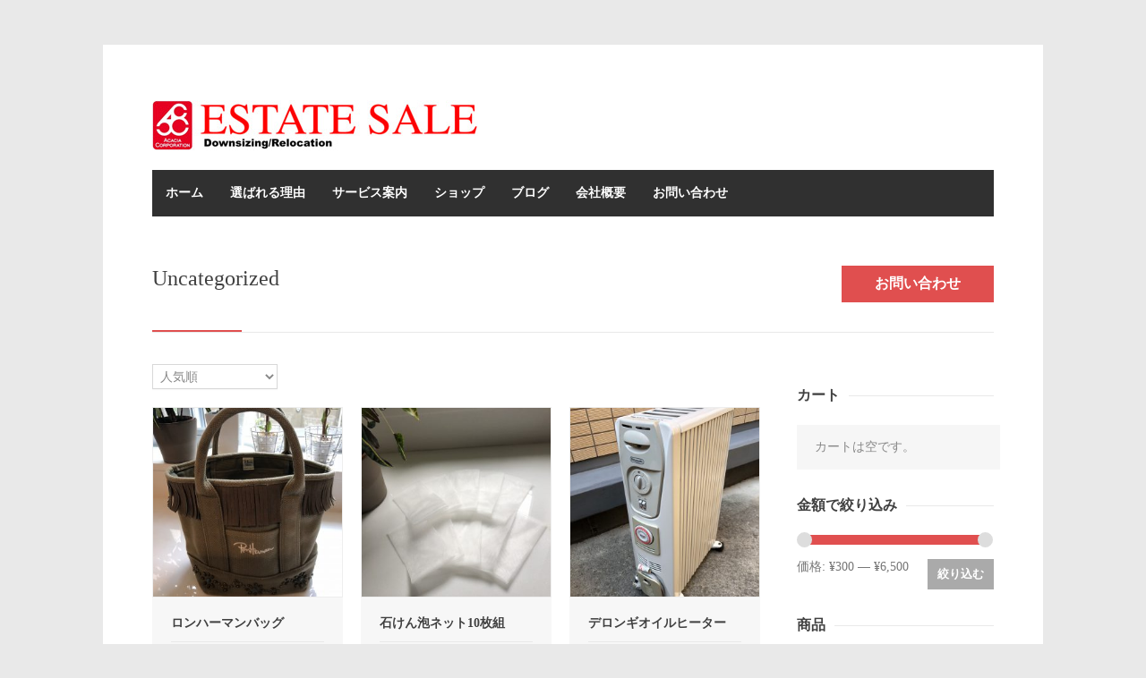

--- FILE ---
content_type: text/html; charset=UTF-8
request_url: http://estatesale.jp/product-category/uncategorized/
body_size: 47825
content:
<!DOCTYPE html>
<html lang="ja" prefix="og: http://ogp.me/ns#">
<head>
<meta charset="UTF-8">
<meta name="viewport" content="width=device-width, initial-scale=1">
<link rel="profile" href="http://gmpg.org/xfn/11">
<link rel="pingback" href="http://estatesale.jp/wordpress/xmlrpc.php">
<link rel="shortcut icon" href="http://estatesale.jp/wordpress/wp-content/themes/Centum/images/favicon.ico" type="image/x-icon" />
<title>Uncategorized アーカイブ | ESTATE SALE</title>

<!-- This site is optimized with the Yoast SEO plugin v8.0 - https://yoast.com/wordpress/plugins/seo/ -->
<link rel="canonical" href="http://estatesale.jp/product-category/uncategorized/" />
<meta property="og:locale" content="ja_JP" />
<meta property="og:type" content="object" />
<meta property="og:title" content="Uncategorized アーカイブ | ESTATE SALE" />
<meta property="og:url" content="http://estatesale.jp/product-category/uncategorized/" />
<meta property="og:site_name" content="ESTATE SALE" />
<meta name="twitter:card" content="summary_large_image" />
<meta name="twitter:title" content="Uncategorized アーカイブ | ESTATE SALE" />
<!-- / Yoast SEO plugin. -->

<link rel='dns-prefetch' href='//s.w.org' />
<link rel="alternate" type="application/rss+xml" title="ESTATE SALE &raquo; フィード" href="http://estatesale.jp/feed/" />
<link rel="alternate" type="application/rss+xml" title="ESTATE SALE &raquo; コメントフィード" href="http://estatesale.jp/comments/feed/" />
<link rel="alternate" type="application/rss+xml" title="ESTATE SALE &raquo; Uncategorized カテゴリー のフィード" href="http://estatesale.jp/product-category/uncategorized/feed/" />
		<script type="text/javascript">
			window._wpemojiSettings = {"baseUrl":"https:\/\/s.w.org\/images\/core\/emoji\/12.0.0-1\/72x72\/","ext":".png","svgUrl":"https:\/\/s.w.org\/images\/core\/emoji\/12.0.0-1\/svg\/","svgExt":".svg","source":{"concatemoji":"http:\/\/estatesale.jp\/wordpress\/wp-includes\/js\/wp-emoji-release.min.js?ver=5.3.20"}};
			!function(e,a,t){var n,r,o,i=a.createElement("canvas"),p=i.getContext&&i.getContext("2d");function s(e,t){var a=String.fromCharCode;p.clearRect(0,0,i.width,i.height),p.fillText(a.apply(this,e),0,0);e=i.toDataURL();return p.clearRect(0,0,i.width,i.height),p.fillText(a.apply(this,t),0,0),e===i.toDataURL()}function c(e){var t=a.createElement("script");t.src=e,t.defer=t.type="text/javascript",a.getElementsByTagName("head")[0].appendChild(t)}for(o=Array("flag","emoji"),t.supports={everything:!0,everythingExceptFlag:!0},r=0;r<o.length;r++)t.supports[o[r]]=function(e){if(!p||!p.fillText)return!1;switch(p.textBaseline="top",p.font="600 32px Arial",e){case"flag":return s([127987,65039,8205,9895,65039],[127987,65039,8203,9895,65039])?!1:!s([55356,56826,55356,56819],[55356,56826,8203,55356,56819])&&!s([55356,57332,56128,56423,56128,56418,56128,56421,56128,56430,56128,56423,56128,56447],[55356,57332,8203,56128,56423,8203,56128,56418,8203,56128,56421,8203,56128,56430,8203,56128,56423,8203,56128,56447]);case"emoji":return!s([55357,56424,55356,57342,8205,55358,56605,8205,55357,56424,55356,57340],[55357,56424,55356,57342,8203,55358,56605,8203,55357,56424,55356,57340])}return!1}(o[r]),t.supports.everything=t.supports.everything&&t.supports[o[r]],"flag"!==o[r]&&(t.supports.everythingExceptFlag=t.supports.everythingExceptFlag&&t.supports[o[r]]);t.supports.everythingExceptFlag=t.supports.everythingExceptFlag&&!t.supports.flag,t.DOMReady=!1,t.readyCallback=function(){t.DOMReady=!0},t.supports.everything||(n=function(){t.readyCallback()},a.addEventListener?(a.addEventListener("DOMContentLoaded",n,!1),e.addEventListener("load",n,!1)):(e.attachEvent("onload",n),a.attachEvent("onreadystatechange",function(){"complete"===a.readyState&&t.readyCallback()})),(n=t.source||{}).concatemoji?c(n.concatemoji):n.wpemoji&&n.twemoji&&(c(n.twemoji),c(n.wpemoji)))}(window,document,window._wpemojiSettings);
		</script>
		<style type="text/css">
img.wp-smiley,
img.emoji {
	display: inline !important;
	border: none !important;
	box-shadow: none !important;
	height: 1em !important;
	width: 1em !important;
	margin: 0 .07em !important;
	vertical-align: -0.1em !important;
	background: none !important;
	padding: 0 !important;
}
</style>
	<link rel='stylesheet' id='wfsi-socialicons-css'  href='http://estatesale.jp/wordpress/wp-content/plugins/web-font-social-icons/css/icons.css?ver=5.3.20' type='text/css' media='all' />
<style id='wfsi-socialicons-inline-css' type='text/css'>

                    a.ptwsi-social-icon,
                    a.ptwsi-social-icon:visited,
                    .ptwsi_social-icons li a:visited,
                    .ptwsi_social-icons li a {
                            color: #A0A0A0;
                            background:  #F2F2F2;
                    }
</style>
<link rel='stylesheet' id='wp-block-library-css'  href='http://estatesale.jp/wordpress/wp-includes/css/dist/block-library/style.min.css?ver=5.3.20' type='text/css' media='all' />
<link rel='stylesheet' id='contact-form-7-css'  href='http://estatesale.jp/wordpress/wp-content/plugins/contact-form-7/includes/css/styles.css?ver=5.0.4' type='text/css' media='all' />
<link rel='stylesheet' id='rs-plugin-settings-css'  href='http://estatesale.jp/wordpress/wp-content/plugins/revslider/public/assets/css/settings.css?ver=5.4.8' type='text/css' media='all' />
<style id='rs-plugin-settings-inline-css' type='text/css'>
#rs-demo-id {}
</style>
<style id='woocommerce-inline-inline-css' type='text/css'>
.woocommerce form .form-row .required { visibility: visible; }
</style>
<link rel='stylesheet' id='wp-pagenavi-css'  href='http://estatesale.jp/wordpress/wp-content/plugins/wp-pagenavi/pagenavi-css.css?ver=2.70' type='text/css' media='all' />
<link rel='stylesheet' id='centum-base-css'  href='http://estatesale.jp/wordpress/wp-content/themes/Centum/css/base.css?ver=5.3.20' type='text/css' media='all' />
<link rel='stylesheet' id='centum-skeleton-css'  href='http://estatesale.jp/wordpress/wp-content/themes/Centum/css/skeleton.css?ver=5.3.20' type='text/css' media='all' />
<link rel='stylesheet' id='centum-style-css'  href='http://estatesale.jp/wordpress/wp-content/themes/Centum/style.css?ver=5.3.20' type='text/css' media='all' />
<link rel='stylesheet' id='centum-boxed-css'  href='http://estatesale.jp/wordpress/wp-content/themes/Centum/css/boxed.css?ver=5.3.20' type='text/css' media='all' />
<link rel='stylesheet' id='centum-scheme-css'  href='http://estatesale.jp/wordpress/wp-content/themes/Centum/css/light.css?ver=5.3.20' type='text/css' media='all' />
<link rel='stylesheet' id='sccss_style-css'  href='http://estatesale.jp?sccss=1&#038;ver=5.3.20' type='text/css' media='all' />
<script type='text/javascript' src='http://estatesale.jp/wordpress/wp-includes/js/jquery/jquery.js?ver=1.12.4-wp'></script>
<script type='text/javascript' src='http://estatesale.jp/wordpress/wp-includes/js/jquery/jquery-migrate.min.js?ver=1.4.1'></script>
<script type='text/javascript' src='http://estatesale.jp/wordpress/wp-content/plugins/revslider/public/assets/js/jquery.themepunch.tools.min.js?ver=5.4.8'></script>
<script type='text/javascript' src='http://estatesale.jp/wordpress/wp-content/plugins/revslider/public/assets/js/jquery.themepunch.revolution.min.js?ver=5.4.8'></script>
<script type='text/javascript'>
/* <![CDATA[ */
var wc_add_to_cart_params = {"ajax_url":"\/wordpress\/wp-admin\/admin-ajax.php","wc_ajax_url":"\/?wc-ajax=%%endpoint%%","i18n_view_cart":"\u30ab\u30fc\u30c8\u3092\u8868\u793a","cart_url":"http:\/\/estatesale.jp\/cart\/","is_cart":"","cart_redirect_after_add":"yes"};
/* ]]> */
</script>
<script type='text/javascript' src='http://estatesale.jp/wordpress/wp-content/plugins/woocommerce/assets/js/frontend/add-to-cart.min.js?ver=3.4.8'></script>
<script type='text/javascript' src='http://estatesale.jp/wordpress/wp-content/plugins/js_composer/assets/js/vendors/woocommerce-add-to-cart.js?ver=5.5.2'></script>
<link rel='https://api.w.org/' href='http://estatesale.jp/wp-json/' />
<link rel="EditURI" type="application/rsd+xml" title="RSD" href="http://estatesale.jp/wordpress/xmlrpc.php?rsd" />
<link rel="wlwmanifest" type="application/wlwmanifest+xml" href="http://estatesale.jp/wordpress/wp-includes/wlwmanifest.xml" /> 
<meta name="generator" content="WordPress 5.3.20" />
<meta name="generator" content="WooCommerce 3.4.8" />
 <style type="text/css">

  body {  }
  h1{  }
  h2{  }
  h3{  }
  h4{  }
  h5{  }
  h6{  }
  h2.logo a,
  h1.logo a {  }
  #navigation ul li a {    }
  h1.logo a,

  #logo {
          }

  #tagline {
      }
  @media only screen and (max-width: 767px) {
    #tagline { margin-top: 5px;}
  }
  #header {
    min-height: 100px;
  }

  @media only screen and (max-width: 767px) {
        #navigation {
          float: none;
        }
        
        .js .selectnav {
          display: block;
        }
        .js #nav,
        #navigation .dropmenu > li#search-in-menu,
        #navigation ul li a {
          display: none;
        }
    }

       #backtotop a:hover,.feature-circle.blue,.prev:hover, .next:hover,.mr-rotato-prev:hover, .mr-rotato-next:hover { background-color: ; }

          h1, h2, h3, h4, h5, h6 {
        color:        }
         a:hover, a:focus { color: ; }

          a, a:visited { color:  ; }

          #navigation ul li a:hover,
      #navigation ul li:hover > a,

      #bolded-line,

      .button.gray:hover,
      .button.light:hover,
      .shipping-calculator-form button.button:hover,
      table.cart-table .cart-btns input:hover,
      table.cart-table .cart-btns a,
      .stacktable.small-only .cart-btns a,
      .price_slider_wrapper .ui-slider-horizontal .ui-slider-range,
      .button.color,
      .checkout-button,
      .wc-proceed-to-checkout a.button.wc-forward,
      .button.checkout.wc-forward,
      .onsale,
      #place_order,
      input[type="submit"] {
        background: #e04f4f;
      }
      .blog-sidebar .widget #twitter-blog li a,
      a, a:hover,
      .testimonials-author,
      .shop-item span.price,
      .list-1 li:before, .list-2 li:before, .list-3 li:before, .list-4 li:before,
      a.post-entry {
        color: #e04f4f      }

      #navigation > div > ul > li.current-menu-item > a,
      #navigation > div > ul > li.current_page_parent > a,
      .pricing-table .color-3 h3, .color-3 .sign-up,
      #home-slider.rsDefault .rsArrowIcn:hover,
      .linking button.button,
      .slider .tp-leftarrow:hover,
      .slider .tp-rightarrow:hover,
      a.button.checkout.wc-forward:hover, 
      a.button.wc-forward:hover, 
      body .widget_price_filter .price_slider_amount button.button:hover, 
      .cart-btn .button.hovered, 
      .button.wc-backward:hover, 
      .magazine-lead figcaption:hover .button, 
      .wishlist_table .add_to_cart.button:hover, 
      .cart-btn .button:hover,
      .featured-box:hover > .circle,
      .featured-box:hover > .circle span,
      #home-slider.rsDefault .rsArrowIcn:hover, #portfolio-slider.rsDefault .rsArrowIcn:hover,
      #scroll-top-top a,
      .quantity .plus:hover,#content .quantity .plus:hover,.quantity .minus:hover,#content .quantity .minus:hover,
      .infobox,
      .post-icon {
        background-color:#e04f4f;
      }

      .mr-rotato-prev:hover,
      .mr-rotato-next:hover,
      .pagination .current:hover,
      .pagination a:hover, 
      .woocommerce-pagination a:hover,
      .widget_price_filter .button:hover, 
      span.page-numbers.current,
      li.current,
      .tagcloud a:hover {
        background-color: #e04f4f;
        border-color: #e04f4f;
      }

      #filters a:hover,
      .option-set .selected,
      .wp-pagenavi .current,
      .pagination .current,
      #portfolio-navi a:hover {
        background-color: #e04f4f !important;
        border: 1px solid #e04f4f !important;
      }
      .pricing-table .color-3 h4 {
        background-color:#e04f4f;
        opacity:0.8
      }

              .image-overlay-link, .image-overlay-zoom {
        background-color: rgba(0,0,0,0.7);
       }

 


 
  
            </style>
      	<noscript><style>.woocommerce-product-gallery{ opacity: 1 !important; }</style></noscript>
	<meta name="generator" content="Powered by WPBakery Page Builder - drag and drop page builder for WordPress."/>
<!--[if lte IE 9]><link rel="stylesheet" type="text/css" href="http://estatesale.jp/wordpress/wp-content/plugins/js_composer/assets/css/vc_lte_ie9.min.css" media="screen"><![endif]--><meta name="generator" content="Powered by Slider Revolution 5.4.8 - responsive, Mobile-Friendly Slider Plugin for WordPress with comfortable drag and drop interface." />
<script type="text/javascript">function setREVStartSize(e){									
						try{ e.c=jQuery(e.c);var i=jQuery(window).width(),t=9999,r=0,n=0,l=0,f=0,s=0,h=0;
							if(e.responsiveLevels&&(jQuery.each(e.responsiveLevels,function(e,f){f>i&&(t=r=f,l=e),i>f&&f>r&&(r=f,n=e)}),t>r&&(l=n)),f=e.gridheight[l]||e.gridheight[0]||e.gridheight,s=e.gridwidth[l]||e.gridwidth[0]||e.gridwidth,h=i/s,h=h>1?1:h,f=Math.round(h*f),"fullscreen"==e.sliderLayout){var u=(e.c.width(),jQuery(window).height());if(void 0!=e.fullScreenOffsetContainer){var c=e.fullScreenOffsetContainer.split(",");if (c) jQuery.each(c,function(e,i){u=jQuery(i).length>0?u-jQuery(i).outerHeight(!0):u}),e.fullScreenOffset.split("%").length>1&&void 0!=e.fullScreenOffset&&e.fullScreenOffset.length>0?u-=jQuery(window).height()*parseInt(e.fullScreenOffset,0)/100:void 0!=e.fullScreenOffset&&e.fullScreenOffset.length>0&&(u-=parseInt(e.fullScreenOffset,0))}f=u}else void 0!=e.minHeight&&f<e.minHeight&&(f=e.minHeight);e.c.closest(".rev_slider_wrapper").css({height:f})					
						}catch(d){console.log("Failure at Presize of Slider:"+d)}						
					};</script>
<noscript><style type="text/css"> .wpb_animate_when_almost_visible { opacity: 1; }</style></noscript></head>

<body class="archive tax-product_cat term-uncategorized term-15 woocommerce woocommerce-page woocommerce-no-js boxed light wpb-js-composer js-comp-ver-5.5.2 vc_responsive">
<div id="wrapper" >

<!-- Header
================================================== -->

<!-- 960 Container -->
<div class="container ie-dropdown-fix">
<!-- Header -->
	<div id="header" class="">
		
		<!-- Logo -->
		<div class="sixteen logo-area columns">
			<div id="logo">
														<a href="http://estatesale.jp/" title="ESTATE SALE" rel="home">
						<img src="http://estatesale.jp/wordpress/wp-content/uploads/2018/07/logo2.jpg" alt="ESTATE SALE"/>
					</a>
					
								<div id="tagline">ホームへの入居や家族と同居の為、引越に伴う家財整理及び生前整理事業</div>				<div class="clear"></div>
			</div>
		</div>
		
	</div>
	<!-- Header / End -->

<!-- Navigation -->
	<div class="sixteen columns">

		<div id="navigation">
			<div id="mainmenu-cont" class="menu-%e3%83%a1%e3%82%a4%e3%83%b3%e3%83%a1%e3%83%8b%e3%83%a5%e3%83%bc-container"><ul id="menu-%e3%83%a1%e3%82%a4%e3%83%b3%e3%83%a1%e3%83%8b%e3%83%a5%e3%83%bc" class="dropmenu main-menu"><li id="menu-item-197" class="menu-item menu-item-type-custom menu-item-object-custom menu-item-home menu-item-197"><a href="http://estatesale.jp/">ホーム</a></li><li id="menu-item-277" class="menu-item menu-item-type-post_type menu-item-object-page menu-item-277"><a href="http://estatesale.jp/reasons-to-choose-us/">選ばれる理由</a></li><li id="menu-item-210" class="menu-item menu-item-type-post_type menu-item-object-page menu-item-210"><a href="http://estatesale.jp/service/">サービス案内</a></li><li id="menu-item-329" class="menu-item menu-item-type-post_type menu-item-object-page menu-item-329"><a href="http://estatesale.jp/shop/">ショップ</a></li><li id="menu-item-252" class="menu-item menu-item-type-post_type menu-item-object-page menu-item-252"><a href="http://estatesale.jp/blog/">ブログ</a></li><li id="menu-item-195" class="menu-item menu-item-type-post_type menu-item-object-page menu-item-195"><a href="http://estatesale.jp/company/">会社概要</a></li><li id="menu-item-196" class="menu-item menu-item-type-post_type menu-item-object-page menu-item-196"><a href="http://estatesale.jp/contact/">お問い合わせ</a></li></ul></div>		<select class="selectnav"><option value="/">Select Page</option><option value="http://estatesale.jp/" class="menu-item menu-item-type-custom menu-item-object-custom menu-item-home menu-item-197">ホーム</option><option value="http://estatesale.jp/reasons-to-choose-us/" class="menu-item menu-item-type-post_type menu-item-object-page menu-item-277">選ばれる理由</option><option value="http://estatesale.jp/service/" class="menu-item menu-item-type-post_type menu-item-object-page menu-item-210">サービス案内</option><option value="http://estatesale.jp/shop/" class="menu-item menu-item-type-post_type menu-item-object-page menu-item-329">ショップ</option><option value="http://estatesale.jp/blog/" class="menu-item menu-item-type-post_type menu-item-object-page menu-item-252">ブログ</option><option value="http://estatesale.jp/company/" class="menu-item menu-item-type-post_type menu-item-object-page menu-item-195">会社概要</option><option value="http://estatesale.jp/contact/" class="menu-item menu-item-type-post_type menu-item-object-page menu-item-196">お問い合わせ</option></select>
			<!-- Search Form -->

		</div>
		<div class="clear"></div>

	</div>
	<!-- Navigation / End -->
</div>
<!-- 960 Container / End --><div class="container">
    <div class="sixteen columns">
     	<!-- Page Title -->
     	<div id="page-title">

                	<h1 class="has-breadcrumbs">Uncategorized</h1>

	        <ul id="breadcrumbs"><li><a>Home</a></li><li class="current_element">Uncategorized</li></ul><a href="http://estatesale.jp/contact" id="contact-button">お問い合わせ</a>
           <div id="bolded-line"></div>
       </div>
       <!-- Page Title / End -->
   	</div>
</div>

<div class="container right-sidebar-class">
	
					
									<div class="twelve columns">
			<form class="woocommerce-ordering" method="get">
	<select name="orderby" class="orderby">
					<option value="popularity"  selected='selected'>人気順</option>
					<option value="rating" >平均評価順</option>
					<option value="date" >新着順</option>
					<option value="price" >価格順: 安い	高い</option>
					<option value="price-desc" >価格順: 高い	安い</option>
			</select>
	<input type="hidden" name="paged" value="1" />
	</form>
				<div class="clearfix"></div>
						<div class="products">
				
				
					<div class="shop columns masonry-shop-item four post-325 product type-product status-publish has-post-thumbnail product_cat-uncategorized has-thumbnail first instock shipping-taxable purchasable product-type-simple">
	<a href="http://estatesale.jp/product/%e3%83%ad%e3%83%b3%e3%83%8f%e3%83%bc%e3%83%9e%e3%83%b3%e3%83%90%e3%83%83%e3%82%b0/" class="woocommerce-LoopProduct-link woocommerce-loop-product__link">	<div class="shop-item">
		<figure class="product">
			<div class="mediaholder no-anim">
				<a href="http://estatesale.jp/product/%e3%83%ad%e3%83%b3%e3%83%8f%e3%83%bc%e3%83%9e%e3%83%b3%e3%83%90%e3%83%83%e3%82%b0/"  title="ロンハーマンバッグ">
					<img width="300" height="300" src="http://estatesale.jp/wordpress/wp-content/uploads/2018/08/0139e9c9c0464dcb0510c523b554f2a6cba5e9500b-300x300.jpg" class="attachment-shop_catalog size-shop_catalog wp-post-image" alt="" srcset="http://estatesale.jp/wordpress/wp-content/uploads/2018/08/0139e9c9c0464dcb0510c523b554f2a6cba5e9500b-300x300.jpg 300w, http://estatesale.jp/wordpress/wp-content/uploads/2018/08/0139e9c9c0464dcb0510c523b554f2a6cba5e9500b-150x150.jpg 150w, http://estatesale.jp/wordpress/wp-content/uploads/2018/08/0139e9c9c0464dcb0510c523b554f2a6cba5e9500b-49x49.jpg 49w, http://estatesale.jp/wordpress/wp-content/uploads/2018/08/0139e9c9c0464dcb0510c523b554f2a6cba5e9500b-55x55.jpg 55w, http://estatesale.jp/wordpress/wp-content/uploads/2018/08/0139e9c9c0464dcb0510c523b554f2a6cba5e9500b-80x80.jpg 80w, http://estatesale.jp/wordpress/wp-content/uploads/2018/08/0139e9c9c0464dcb0510c523b554f2a6cba5e9500b-100x100.jpg 100w" sizes="(max-width: 300px) 100vw, 300px" />				</a>
				

			</div>
			

			<figcaption class="item-description">
				<a href="http://estatesale.jp/product/%e3%83%ad%e3%83%b3%e3%83%8f%e3%83%bc%e3%83%9e%e3%83%b3%e3%83%90%e3%83%83%e3%82%b0/"><h5>ロンハーマンバッグ</h5></a>
				<span class="product-price">
	<span class="price"><span class="woocommerce-Price-amount amount"><span class="woocommerce-Price-currencySymbol">&yen;</span>4,980</span></span>
</span>
				
					<a rel="nofollow" href="/product-category/uncategorized/?add-to-cart=325" data-quantity="1" data-product_id="325" data-product_sku="" class="button color add_to_cart_button ajax_add_to_cart ">カートに入れる</a>				
			</figcaption>


			
			

			</a>		</figure>
	</div>
</div>
				
					<div class="shop columns masonry-shop-item four post-324 product type-product status-publish has-post-thumbnail product_cat-uncategorized has-thumbnail  instock shipping-taxable purchasable product-type-simple">
	<a href="http://estatesale.jp/product/%e7%9f%b3%e3%81%91%e3%82%93%e6%b3%a1%e3%83%8d%e3%83%83%e3%83%8810%e6%9e%9a%e7%b5%84/" class="woocommerce-LoopProduct-link woocommerce-loop-product__link">	<div class="shop-item">
		<figure class="product">
			<div class="mediaholder no-anim">
				<a href="http://estatesale.jp/product/%e7%9f%b3%e3%81%91%e3%82%93%e6%b3%a1%e3%83%8d%e3%83%83%e3%83%8810%e6%9e%9a%e7%b5%84/"  title="石けん泡ネット10枚組">
					<img width="300" height="300" src="http://estatesale.jp/wordpress/wp-content/uploads/2018/08/01c9f9c9560168b00fadc7de6ed9c4850a188a4ba4-300x300.jpg" class="attachment-shop_catalog size-shop_catalog wp-post-image" alt="" srcset="http://estatesale.jp/wordpress/wp-content/uploads/2018/08/01c9f9c9560168b00fadc7de6ed9c4850a188a4ba4-300x300.jpg 300w, http://estatesale.jp/wordpress/wp-content/uploads/2018/08/01c9f9c9560168b00fadc7de6ed9c4850a188a4ba4-150x150.jpg 150w, http://estatesale.jp/wordpress/wp-content/uploads/2018/08/01c9f9c9560168b00fadc7de6ed9c4850a188a4ba4-49x49.jpg 49w, http://estatesale.jp/wordpress/wp-content/uploads/2018/08/01c9f9c9560168b00fadc7de6ed9c4850a188a4ba4-55x55.jpg 55w, http://estatesale.jp/wordpress/wp-content/uploads/2018/08/01c9f9c9560168b00fadc7de6ed9c4850a188a4ba4-80x80.jpg 80w, http://estatesale.jp/wordpress/wp-content/uploads/2018/08/01c9f9c9560168b00fadc7de6ed9c4850a188a4ba4-100x100.jpg 100w" sizes="(max-width: 300px) 100vw, 300px" />				</a>
				

			</div>
			

			<figcaption class="item-description">
				<a href="http://estatesale.jp/product/%e7%9f%b3%e3%81%91%e3%82%93%e6%b3%a1%e3%83%8d%e3%83%83%e3%83%8810%e6%9e%9a%e7%b5%84/"><h5>石けん泡ネット10枚組</h5></a>
				<span class="product-price">
	<span class="price"><span class="woocommerce-Price-amount amount"><span class="woocommerce-Price-currencySymbol">&yen;</span>300</span></span>
</span>
				
					<a rel="nofollow" href="/product-category/uncategorized/?add-to-cart=324" data-quantity="1" data-product_id="324" data-product_sku="" class="button color add_to_cart_button ajax_add_to_cart ">カートに入れる</a>				
			</figcaption>


			
			

			</a>		</figure>
	</div>
</div>
				
					<div class="shop columns masonry-shop-item four post-323 product type-product status-publish has-post-thumbnail product_cat-uncategorized has-thumbnail  instock shipping-taxable purchasable product-type-simple">
	<a href="http://estatesale.jp/product/%e3%83%87%e3%83%ad%e3%83%b3%e3%82%ae%e3%82%aa%e3%82%a4%e3%83%ab%e3%83%92%e3%83%bc%e3%82%bf%e3%83%bc/" class="woocommerce-LoopProduct-link woocommerce-loop-product__link">	<div class="shop-item">
		<figure class="product">
			<div class="mediaholder no-anim">
				<a href="http://estatesale.jp/product/%e3%83%87%e3%83%ad%e3%83%b3%e3%82%ae%e3%82%aa%e3%82%a4%e3%83%ab%e3%83%92%e3%83%bc%e3%82%bf%e3%83%bc/"  title="デロンギオイルヒーター">
					<img width="300" height="300" src="http://estatesale.jp/wordpress/wp-content/uploads/2018/08/014ff6e6ebb38c09fff8f095240b5a7adf35e73cab-300x300.jpg" class="attachment-shop_catalog size-shop_catalog wp-post-image" alt="" srcset="http://estatesale.jp/wordpress/wp-content/uploads/2018/08/014ff6e6ebb38c09fff8f095240b5a7adf35e73cab-300x300.jpg 300w, http://estatesale.jp/wordpress/wp-content/uploads/2018/08/014ff6e6ebb38c09fff8f095240b5a7adf35e73cab-150x150.jpg 150w, http://estatesale.jp/wordpress/wp-content/uploads/2018/08/014ff6e6ebb38c09fff8f095240b5a7adf35e73cab-49x49.jpg 49w, http://estatesale.jp/wordpress/wp-content/uploads/2018/08/014ff6e6ebb38c09fff8f095240b5a7adf35e73cab-55x55.jpg 55w, http://estatesale.jp/wordpress/wp-content/uploads/2018/08/014ff6e6ebb38c09fff8f095240b5a7adf35e73cab-80x80.jpg 80w, http://estatesale.jp/wordpress/wp-content/uploads/2018/08/014ff6e6ebb38c09fff8f095240b5a7adf35e73cab-100x100.jpg 100w" sizes="(max-width: 300px) 100vw, 300px" />				</a>
				

			</div>
			

			<figcaption class="item-description">
				<a href="http://estatesale.jp/product/%e3%83%87%e3%83%ad%e3%83%b3%e3%82%ae%e3%82%aa%e3%82%a4%e3%83%ab%e3%83%92%e3%83%bc%e3%82%bf%e3%83%bc/"><h5>デロンギオイルヒーター</h5></a>
				<span class="product-price">
	<span class="price"><span class="woocommerce-Price-amount amount"><span class="woocommerce-Price-currencySymbol">&yen;</span>6,500</span></span>
</span>
				
					<a rel="nofollow" href="/product-category/uncategorized/?add-to-cart=323" data-quantity="1" data-product_id="323" data-product_sku="" class="button color add_to_cart_button ajax_add_to_cart ">カートに入れる</a>				
			</figcaption>


			
			

			</a>		</figure>
	</div>
</div>
				
					<div class="shop columns masonry-shop-item four post-318 product type-product status-publish has-post-thumbnail product_cat-uncategorized has-thumbnail last instock shipping-taxable purchasable product-type-simple">
	<a href="http://estatesale.jp/product/%e3%83%9f%e3%83%ab%e4%bb%98%e3%81%8d%e3%82%b3%e3%83%bc%e3%83%92%e3%83%bc%e3%83%a1%e3%83%bc%e3%82%ab%e3%83%bc/" class="woocommerce-LoopProduct-link woocommerce-loop-product__link">	<div class="shop-item">
		<figure class="product">
			<div class="mediaholder no-anim">
				<a href="http://estatesale.jp/product/%e3%83%9f%e3%83%ab%e4%bb%98%e3%81%8d%e3%82%b3%e3%83%bc%e3%83%92%e3%83%bc%e3%83%a1%e3%83%bc%e3%82%ab%e3%83%bc/"  title="ミル付きコーヒーメーカー">
					<img width="300" height="300" src="http://estatesale.jp/wordpress/wp-content/uploads/2018/08/01474295d227b47b32d31c3e81c25f401f22e56243-300x300.jpg" class="attachment-shop_catalog size-shop_catalog wp-post-image" alt="" srcset="http://estatesale.jp/wordpress/wp-content/uploads/2018/08/01474295d227b47b32d31c3e81c25f401f22e56243-300x300.jpg 300w, http://estatesale.jp/wordpress/wp-content/uploads/2018/08/01474295d227b47b32d31c3e81c25f401f22e56243-150x150.jpg 150w, http://estatesale.jp/wordpress/wp-content/uploads/2018/08/01474295d227b47b32d31c3e81c25f401f22e56243-49x49.jpg 49w, http://estatesale.jp/wordpress/wp-content/uploads/2018/08/01474295d227b47b32d31c3e81c25f401f22e56243-55x55.jpg 55w, http://estatesale.jp/wordpress/wp-content/uploads/2018/08/01474295d227b47b32d31c3e81c25f401f22e56243-80x80.jpg 80w, http://estatesale.jp/wordpress/wp-content/uploads/2018/08/01474295d227b47b32d31c3e81c25f401f22e56243-100x100.jpg 100w" sizes="(max-width: 300px) 100vw, 300px" />				</a>
				

			</div>
			

			<figcaption class="item-description">
				<a href="http://estatesale.jp/product/%e3%83%9f%e3%83%ab%e4%bb%98%e3%81%8d%e3%82%b3%e3%83%bc%e3%83%92%e3%83%bc%e3%83%a1%e3%83%bc%e3%82%ab%e3%83%bc/"><h5>ミル付きコーヒーメーカー</h5></a>
				<span class="product-price">
	<span class="price"><span class="woocommerce-Price-amount amount"><span class="woocommerce-Price-currencySymbol">&yen;</span>4,980</span></span>
</span>
				
					<a rel="nofollow" href="/product-category/uncategorized/?add-to-cart=318" data-quantity="1" data-product_id="318" data-product_sku="" class="button color add_to_cart_button ajax_add_to_cart ">カートに入れる</a>				
			</figcaption>


			
			

			</a>		</figure>
	</div>
</div>
				
					<div class="shop columns masonry-shop-item four post-316 product type-product status-publish has-post-thumbnail product_cat-uncategorized has-thumbnail first instock shipping-taxable purchasable product-type-simple">
	<a href="http://estatesale.jp/product/%e3%83%91%e3%83%88%e3%83%aa%e3%83%83%e3%82%af%e3%82%b9%e3%83%8b%e3%83%bc%e3%82%ab%e3%83%bc/" class="woocommerce-LoopProduct-link woocommerce-loop-product__link">	<div class="shop-item">
		<figure class="product">
			<div class="mediaholder no-anim">
				<a href="http://estatesale.jp/product/%e3%83%91%e3%83%88%e3%83%aa%e3%83%83%e3%82%af%e3%82%b9%e3%83%8b%e3%83%bc%e3%82%ab%e3%83%bc/"  title="パトリックスニーカー">
					<img width="300" height="300" src="http://estatesale.jp/wordpress/wp-content/uploads/2018/08/015d55eacb5dfb76b33cbc33cf1ac3dc2bc4c1d112-300x300.jpg" class="attachment-shop_catalog size-shop_catalog wp-post-image" alt="" srcset="http://estatesale.jp/wordpress/wp-content/uploads/2018/08/015d55eacb5dfb76b33cbc33cf1ac3dc2bc4c1d112-300x300.jpg 300w, http://estatesale.jp/wordpress/wp-content/uploads/2018/08/015d55eacb5dfb76b33cbc33cf1ac3dc2bc4c1d112-150x150.jpg 150w, http://estatesale.jp/wordpress/wp-content/uploads/2018/08/015d55eacb5dfb76b33cbc33cf1ac3dc2bc4c1d112-49x49.jpg 49w, http://estatesale.jp/wordpress/wp-content/uploads/2018/08/015d55eacb5dfb76b33cbc33cf1ac3dc2bc4c1d112-55x55.jpg 55w, http://estatesale.jp/wordpress/wp-content/uploads/2018/08/015d55eacb5dfb76b33cbc33cf1ac3dc2bc4c1d112-80x80.jpg 80w, http://estatesale.jp/wordpress/wp-content/uploads/2018/08/015d55eacb5dfb76b33cbc33cf1ac3dc2bc4c1d112-100x100.jpg 100w" sizes="(max-width: 300px) 100vw, 300px" />				</a>
				

			</div>
			

			<figcaption class="item-description">
				<a href="http://estatesale.jp/product/%e3%83%91%e3%83%88%e3%83%aa%e3%83%83%e3%82%af%e3%82%b9%e3%83%8b%e3%83%bc%e3%82%ab%e3%83%bc/"><h5>パトリックスニーカー</h5></a>
				<span class="product-price">
	<span class="price"><span class="woocommerce-Price-amount amount"><span class="woocommerce-Price-currencySymbol">&yen;</span>4,980</span></span>
</span>
				
					<a rel="nofollow" href="/product-category/uncategorized/?add-to-cart=316" data-quantity="1" data-product_id="316" data-product_sku="" class="button color add_to_cart_button ajax_add_to_cart ">カートに入れる</a>				
			</figcaption>


			
			

			</a>		</figure>
	</div>
</div>
				
			</div> 
			
				</div> <!-- eof twelve -->
	<div class="four columns">
    <div class="blog-sidebar">
	<div id="woocommerce_widget_cart-2" class="widget  woocommerce widget_shopping_cart"><div class="headline no-margin"><h4>カート</h4></div><div class="widget_shopping_cart_content"></div></div><div id="woocommerce_price_filter-2" class="widget  woocommerce widget_price_filter"><div class="headline no-margin"><h4>金額で絞り込み</h4></div><form method="get" action="http://estatesale.jp/product-category/uncategorized/">
			<div class="price_slider_wrapper">
				<div class="price_slider" style="display:none;"></div>
				<div class="price_slider_amount">
					<input type="text" id="min_price" name="min_price" value="300" data-min="300" placeholder="最低価格" />
					<input type="text" id="max_price" name="max_price" value="6500" data-max="6500" placeholder="最高価格" />
					<button type="submit" class="button">絞り込む</button>
					<div class="price_label" style="display:none;">
						価格: <span class="from"></span> &mdash; <span class="to"></span>
					</div>
					
					<div class="clear"></div>
				</div>
			</div>
		</form></div><div id="woocommerce_products-2" class="widget  woocommerce widget_products"><div class="headline no-margin"><h4>商品</h4></div><ul class="product_list_widget"><li>
	
	<a href="http://estatesale.jp/product/%e3%83%ad%e3%83%b3%e3%83%8f%e3%83%bc%e3%83%9e%e3%83%b3%e3%83%90%e3%83%83%e3%82%b0/">
		<img width="300" height="300" src="http://estatesale.jp/wordpress/wp-content/uploads/2018/08/0139e9c9c0464dcb0510c523b554f2a6cba5e9500b-300x300.jpg" class="attachment-woocommerce_thumbnail size-woocommerce_thumbnail wp-post-image" alt="" srcset="http://estatesale.jp/wordpress/wp-content/uploads/2018/08/0139e9c9c0464dcb0510c523b554f2a6cba5e9500b-300x300.jpg 300w, http://estatesale.jp/wordpress/wp-content/uploads/2018/08/0139e9c9c0464dcb0510c523b554f2a6cba5e9500b-150x150.jpg 150w, http://estatesale.jp/wordpress/wp-content/uploads/2018/08/0139e9c9c0464dcb0510c523b554f2a6cba5e9500b-49x49.jpg 49w, http://estatesale.jp/wordpress/wp-content/uploads/2018/08/0139e9c9c0464dcb0510c523b554f2a6cba5e9500b-55x55.jpg 55w, http://estatesale.jp/wordpress/wp-content/uploads/2018/08/0139e9c9c0464dcb0510c523b554f2a6cba5e9500b-80x80.jpg 80w, http://estatesale.jp/wordpress/wp-content/uploads/2018/08/0139e9c9c0464dcb0510c523b554f2a6cba5e9500b-100x100.jpg 100w" sizes="(max-width: 300px) 100vw, 300px" />		<span class="product-title">ロンハーマンバッグ</span>
	</a>

				
	<span class="woocommerce-Price-amount amount"><span class="woocommerce-Price-currencySymbol">&yen;</span>4,980</span>
	</li>
<li>
	
	<a href="http://estatesale.jp/product/%e7%9f%b3%e3%81%91%e3%82%93%e6%b3%a1%e3%83%8d%e3%83%83%e3%83%8810%e6%9e%9a%e7%b5%84/">
		<img width="300" height="300" src="http://estatesale.jp/wordpress/wp-content/uploads/2018/08/01c9f9c9560168b00fadc7de6ed9c4850a188a4ba4-300x300.jpg" class="attachment-woocommerce_thumbnail size-woocommerce_thumbnail wp-post-image" alt="" srcset="http://estatesale.jp/wordpress/wp-content/uploads/2018/08/01c9f9c9560168b00fadc7de6ed9c4850a188a4ba4-300x300.jpg 300w, http://estatesale.jp/wordpress/wp-content/uploads/2018/08/01c9f9c9560168b00fadc7de6ed9c4850a188a4ba4-150x150.jpg 150w, http://estatesale.jp/wordpress/wp-content/uploads/2018/08/01c9f9c9560168b00fadc7de6ed9c4850a188a4ba4-49x49.jpg 49w, http://estatesale.jp/wordpress/wp-content/uploads/2018/08/01c9f9c9560168b00fadc7de6ed9c4850a188a4ba4-55x55.jpg 55w, http://estatesale.jp/wordpress/wp-content/uploads/2018/08/01c9f9c9560168b00fadc7de6ed9c4850a188a4ba4-80x80.jpg 80w, http://estatesale.jp/wordpress/wp-content/uploads/2018/08/01c9f9c9560168b00fadc7de6ed9c4850a188a4ba4-100x100.jpg 100w" sizes="(max-width: 300px) 100vw, 300px" />		<span class="product-title">石けん泡ネット10枚組</span>
	</a>

				
	<span class="woocommerce-Price-amount amount"><span class="woocommerce-Price-currencySymbol">&yen;</span>300</span>
	</li>
<li>
	
	<a href="http://estatesale.jp/product/%e3%83%87%e3%83%ad%e3%83%b3%e3%82%ae%e3%82%aa%e3%82%a4%e3%83%ab%e3%83%92%e3%83%bc%e3%82%bf%e3%83%bc/">
		<img width="300" height="300" src="http://estatesale.jp/wordpress/wp-content/uploads/2018/08/014ff6e6ebb38c09fff8f095240b5a7adf35e73cab-300x300.jpg" class="attachment-woocommerce_thumbnail size-woocommerce_thumbnail wp-post-image" alt="" srcset="http://estatesale.jp/wordpress/wp-content/uploads/2018/08/014ff6e6ebb38c09fff8f095240b5a7adf35e73cab-300x300.jpg 300w, http://estatesale.jp/wordpress/wp-content/uploads/2018/08/014ff6e6ebb38c09fff8f095240b5a7adf35e73cab-150x150.jpg 150w, http://estatesale.jp/wordpress/wp-content/uploads/2018/08/014ff6e6ebb38c09fff8f095240b5a7adf35e73cab-49x49.jpg 49w, http://estatesale.jp/wordpress/wp-content/uploads/2018/08/014ff6e6ebb38c09fff8f095240b5a7adf35e73cab-55x55.jpg 55w, http://estatesale.jp/wordpress/wp-content/uploads/2018/08/014ff6e6ebb38c09fff8f095240b5a7adf35e73cab-80x80.jpg 80w, http://estatesale.jp/wordpress/wp-content/uploads/2018/08/014ff6e6ebb38c09fff8f095240b5a7adf35e73cab-100x100.jpg 100w" sizes="(max-width: 300px) 100vw, 300px" />		<span class="product-title">デロンギオイルヒーター</span>
	</a>

				
	<span class="woocommerce-Price-amount amount"><span class="woocommerce-Price-currencySymbol">&yen;</span>6,500</span>
	</li>
<li>
	
	<a href="http://estatesale.jp/product/%e3%83%9f%e3%83%ab%e4%bb%98%e3%81%8d%e3%82%b3%e3%83%bc%e3%83%92%e3%83%bc%e3%83%a1%e3%83%bc%e3%82%ab%e3%83%bc/">
		<img width="300" height="300" src="http://estatesale.jp/wordpress/wp-content/uploads/2018/08/01474295d227b47b32d31c3e81c25f401f22e56243-300x300.jpg" class="attachment-woocommerce_thumbnail size-woocommerce_thumbnail wp-post-image" alt="" srcset="http://estatesale.jp/wordpress/wp-content/uploads/2018/08/01474295d227b47b32d31c3e81c25f401f22e56243-300x300.jpg 300w, http://estatesale.jp/wordpress/wp-content/uploads/2018/08/01474295d227b47b32d31c3e81c25f401f22e56243-150x150.jpg 150w, http://estatesale.jp/wordpress/wp-content/uploads/2018/08/01474295d227b47b32d31c3e81c25f401f22e56243-49x49.jpg 49w, http://estatesale.jp/wordpress/wp-content/uploads/2018/08/01474295d227b47b32d31c3e81c25f401f22e56243-55x55.jpg 55w, http://estatesale.jp/wordpress/wp-content/uploads/2018/08/01474295d227b47b32d31c3e81c25f401f22e56243-80x80.jpg 80w, http://estatesale.jp/wordpress/wp-content/uploads/2018/08/01474295d227b47b32d31c3e81c25f401f22e56243-100x100.jpg 100w" sizes="(max-width: 300px) 100vw, 300px" />		<span class="product-title">ミル付きコーヒーメーカー</span>
	</a>

				
	<span class="woocommerce-Price-amount amount"><span class="woocommerce-Price-currencySymbol">&yen;</span>4,980</span>
	</li>
<li>
	
	<a href="http://estatesale.jp/product/%e3%83%91%e3%83%88%e3%83%aa%e3%83%83%e3%82%af%e3%82%b9%e3%83%8b%e3%83%bc%e3%82%ab%e3%83%bc/">
		<img width="300" height="300" src="http://estatesale.jp/wordpress/wp-content/uploads/2018/08/015d55eacb5dfb76b33cbc33cf1ac3dc2bc4c1d112-300x300.jpg" class="attachment-woocommerce_thumbnail size-woocommerce_thumbnail wp-post-image" alt="" srcset="http://estatesale.jp/wordpress/wp-content/uploads/2018/08/015d55eacb5dfb76b33cbc33cf1ac3dc2bc4c1d112-300x300.jpg 300w, http://estatesale.jp/wordpress/wp-content/uploads/2018/08/015d55eacb5dfb76b33cbc33cf1ac3dc2bc4c1d112-150x150.jpg 150w, http://estatesale.jp/wordpress/wp-content/uploads/2018/08/015d55eacb5dfb76b33cbc33cf1ac3dc2bc4c1d112-49x49.jpg 49w, http://estatesale.jp/wordpress/wp-content/uploads/2018/08/015d55eacb5dfb76b33cbc33cf1ac3dc2bc4c1d112-55x55.jpg 55w, http://estatesale.jp/wordpress/wp-content/uploads/2018/08/015d55eacb5dfb76b33cbc33cf1ac3dc2bc4c1d112-80x80.jpg 80w, http://estatesale.jp/wordpress/wp-content/uploads/2018/08/015d55eacb5dfb76b33cbc33cf1ac3dc2bc4c1d112-100x100.jpg 100w" sizes="(max-width: 300px) 100vw, 300px" />		<span class="product-title">パトリックスニーカー</span>
	</a>

				
	<span class="woocommerce-Price-amount amount"><span class="woocommerce-Price-currencySymbol">&yen;</span>4,980</span>
	</li>
</ul></div><div id="woocommerce_product_categories-2" class="widget  woocommerce widget_product_categories"><div class="headline no-margin"><h4>カテゴリー</h4></div><ul class="product-categories"><li class="cat-item cat-item-15 current-cat"><a href="http://estatesale.jp/product-category/uncategorized/">Uncategorized</a></li>
</ul></div>    </div>
</div>
	</div> <!-- eof contaienr -->
</div>
</div>
<!-- Wrapper / End -->


<!-- Footer Start -->
<div id="footer">

 	<div class="container">
                     <div class="one-third columns">
                <div id="text-2" class="widget widget_text"><div class="footer-headline"><h4>エステートセールについて</h4></div>			<div class="textwidget"><p>エステートセールとは、皆様の家の中にあるまだまだ使えるものを、それを欲しい人に販売することです。</p>
<p>アメリカ・カナダなど主に北米で、自宅売却時等に荷物を少なくする為、週末に家を開放し、近隣の人を招いて直接対面販売するという方法が見られます。</p>
<p>週末にはよくこのようなエステートセールを待つ長い列が住宅の前に見られ、一般の市民の中で広く利用されています。</p>
<p>つまり、家財整理方法の一つとして、また買い手側としても非常に楽しみな行事として、既に広く普及しているのです。</p>
</div>
		</div>            </div>
                     <div class="one-third columns">
                		<div id="recent-posts-4" class="widget widget_recent_entries">		<div class="footer-headline"><h4>お知らせ</h4></div>		<ul>
											<li>
					<a href="http://estatesale.jp/2018/07/20/website-release/">Webサイトを公開しました。</a>
									</li>
					</ul>
		</div>            </div>
                     <div class="one-third columns">
                <div id="text-3" class="widget widget_text">			<div class="textwidget"><p><img src="http://estatesale.jp/wordpress/wp-content/uploads/2018/07/logo2.jpg" alt="" width="220"></p>
</div>
		</div><div id="nav_menu-2" class="widget widget_nav_menu"><div class="footer-headline"><h4>ナビゲーション</h4></div><div class="menu-%e3%83%a1%e3%82%a4%e3%83%b3%e3%83%a1%e3%83%8b%e3%83%a5%e3%83%bc-container"><ul id="menu-%e3%83%a1%e3%82%a4%e3%83%b3%e3%83%a1%e3%83%8b%e3%83%a5%e3%83%bc-2" class="menu"><li class="menu-item menu-item-type-custom menu-item-object-custom menu-item-home menu-item-197"><a href="http://estatesale.jp/">ホーム</a></li>
<li class="menu-item menu-item-type-post_type menu-item-object-page menu-item-277"><a href="http://estatesale.jp/reasons-to-choose-us/">選ばれる理由</a></li>
<li class="menu-item menu-item-type-post_type menu-item-object-page menu-item-210"><a href="http://estatesale.jp/service/">サービス案内</a></li>
<li class="menu-item menu-item-type-post_type menu-item-object-page menu-item-329"><a href="http://estatesale.jp/shop/">ショップ</a></li>
<li class="menu-item menu-item-type-post_type menu-item-object-page menu-item-252"><a href="http://estatesale.jp/blog/">ブログ</a></li>
<li class="menu-item menu-item-type-post_type menu-item-object-page menu-item-195"><a href="http://estatesale.jp/company/">会社概要</a></li>
<li class="menu-item menu-item-type-post_type menu-item-object-page menu-item-196"><a href="http://estatesale.jp/contact/">お問い合わせ</a></li>
</ul></div></div>            </div>
        
        <div class="sixteen columns">
			<div id="footer-bottom">
				2018 © Acacia Corporation. Estate Sale. All Rights Reserved.				<div id="scroll-top-top"><a href="#"></a></div>
			</div>
		</div>

    </div>

</div>
<!-- Footer End -->


<script type="application/ld+json">{"@context":"https:\/\/schema.org\/","@type":"BreadcrumbList","itemListElement":[{"@type":"ListItem","position":"1","item":{"name":"Uncategorized"}}]}</script>	<script type="text/javascript">
		var c = document.body.className;
		c = c.replace(/woocommerce-no-js/, 'woocommerce-js');
		document.body.className = c;
	</script>
	<script type='text/javascript' src='http://estatesale.jp/wordpress/wp-content/plugins/purethemes-shortcodes/js/shortcodes.js?ver=5.3.20'></script>
<script type='text/javascript'>
/* <![CDATA[ */
var wpcf7 = {"apiSettings":{"root":"http:\/\/estatesale.jp\/wp-json\/contact-form-7\/v1","namespace":"contact-form-7\/v1"},"recaptcha":{"messages":{"empty":"\u3042\u306a\u305f\u304c\u30ed\u30dc\u30c3\u30c8\u3067\u306f\u306a\u3044\u3053\u3068\u3092\u8a3c\u660e\u3057\u3066\u304f\u3060\u3055\u3044\u3002"}}};
/* ]]> */
</script>
<script type='text/javascript' src='http://estatesale.jp/wordpress/wp-content/plugins/contact-form-7/includes/js/scripts.js?ver=5.0.4'></script>
<script type='text/javascript' src='http://estatesale.jp/wordpress/wp-content/plugins/woocommerce/assets/js/jquery-blockui/jquery.blockUI.min.js?ver=2.70'></script>
<script type='text/javascript' src='http://estatesale.jp/wordpress/wp-content/plugins/woocommerce/assets/js/js-cookie/js.cookie.min.js?ver=2.1.4'></script>
<script type='text/javascript'>
/* <![CDATA[ */
var woocommerce_params = {"ajax_url":"\/wordpress\/wp-admin\/admin-ajax.php","wc_ajax_url":"\/?wc-ajax=%%endpoint%%"};
/* ]]> */
</script>
<script type='text/javascript' src='http://estatesale.jp/wordpress/wp-content/plugins/woocommerce/assets/js/frontend/woocommerce.min.js?ver=3.4.8'></script>
<script type='text/javascript'>
/* <![CDATA[ */
var wc_cart_fragments_params = {"ajax_url":"\/wordpress\/wp-admin\/admin-ajax.php","wc_ajax_url":"\/?wc-ajax=%%endpoint%%","cart_hash_key":"wc_cart_hash_14bdf49a378d4bd738fbea4aa0c809da","fragment_name":"wc_fragments_14bdf49a378d4bd738fbea4aa0c809da"};
/* ]]> */
</script>
<script type='text/javascript' src='http://estatesale.jp/wordpress/wp-content/plugins/woocommerce/assets/js/frontend/cart-fragments.min.js?ver=3.4.8'></script>
<script type='text/javascript'>
		jQuery( 'body' ).bind( 'wc_fragments_refreshed', function() {
			jQuery( 'body' ).trigger( 'jetpack-lazy-images-load' );
		} );
	
</script>
<script type='text/javascript' src='http://estatesale.jp/wordpress/wp-content/themes/Centum/js/jquery.royalslider.min.js?ver=5.3.20'></script>
<script type='text/javascript' src='http://estatesale.jp/wordpress/wp-content/themes/Centum/js/jquery.flexslider-min.js?ver=5.3.20'></script>
<script type='text/javascript' src='http://estatesale.jp/wordpress/wp-content/themes/Centum/js/tooltip.js?ver=5.3.20'></script>
<script type='text/javascript' src='http://estatesale.jp/wordpress/wp-content/themes/Centum/js/effects.js?ver=5.3.20'></script>
<script type='text/javascript' src='http://estatesale.jp/wordpress/wp-content/themes/Centum/js/mfp.min.js?ver=5.3.20'></script>
<script type='text/javascript' src='http://estatesale.jp/wordpress/wp-content/themes/Centum/js/carousel.js?ver=5.3.20'></script>
<script type='text/javascript' src='http://estatesale.jp/wordpress/wp-content/themes/Centum/js/stacktable.js?ver=20140612'></script>
<script type='text/javascript' src='http://estatesale.jp/wordpress/wp-content/themes/Centum/js/jquery.isotope.min.js?ver=5.3.20'></script>
<script type='text/javascript' src='http://estatesale.jp/wordpress/wp-content/themes/Centum/js/owl.carousel.min.js?ver=5.3.20'></script>
<script type='text/javascript'>
/* <![CDATA[ */
var centum = {"home_slider_scale_mode":"none","home_royal_delay":"5000","home_slider_loop":"1","home_slider_autoheight":"1","home_slider_autoplay":"1","home_slider_arrows_hide":"","retinalogo":""};
/* ]]> */
</script>
<script type='text/javascript' src='http://estatesale.jp/wordpress/wp-content/themes/Centum/js/custom.js?ver=5.3.20'></script>
<script type='text/javascript' src='http://estatesale.jp/wordpress/wp-includes/js/wp-embed.min.js?ver=5.3.20'></script>
<script type='text/javascript' src='http://estatesale.jp/wordpress/wp-includes/js/jquery/ui/core.min.js?ver=1.11.4'></script>
<script type='text/javascript' src='http://estatesale.jp/wordpress/wp-includes/js/jquery/ui/widget.min.js?ver=1.11.4'></script>
<script type='text/javascript' src='http://estatesale.jp/wordpress/wp-includes/js/jquery/ui/mouse.min.js?ver=1.11.4'></script>
<script type='text/javascript' src='http://estatesale.jp/wordpress/wp-includes/js/jquery/ui/slider.min.js?ver=1.11.4'></script>
<script type='text/javascript' src='http://estatesale.jp/wordpress/wp-content/plugins/woocommerce/assets/js/jquery-ui-touch-punch/jquery-ui-touch-punch.min.js?ver=3.4.8'></script>
<script type='text/javascript' src='http://estatesale.jp/wordpress/wp-content/plugins/woocommerce/assets/js/accounting/accounting.min.js?ver=0.4.2'></script>
<script type='text/javascript'>
/* <![CDATA[ */
var woocommerce_price_slider_params = {"currency_format_num_decimals":"0","currency_format_symbol":"\u00a5","currency_format_decimal_sep":".","currency_format_thousand_sep":",","currency_format":"%s%v"};
/* ]]> */
</script>
<script type='text/javascript' src='http://estatesale.jp/wordpress/wp-content/plugins/woocommerce/assets/js/frontend/price-slider.min.js?ver=3.4.8'></script>

</body>
</html>

--- FILE ---
content_type: text/css;charset=UTF-8
request_url: http://estatesale.jp/?sccss=1&ver=5.3.20
body_size: 3018
content:
table {border-collapse:collapse;}
table th, table td {border:1px solid #ddd !important;}

#navigation > div > ul > li.current-menu-item > a, #navigation > div > ul > li.current_page_parent > a, .pricing-table .color-3 h3, .color-3 .sign-up, #home-slider.rsDefault .rsArrowIcn:hover, .linking button.button, .slider .tp-leftarrow:hover, .slider .tp-rightarrow:hover, a.button.checkout.wc-forward:hover, a.button.wc-forward:hover, body .widget_price_filter .price_slider_amount button.button:hover, .cart-btn .button.hovered, .button.wc-backward:hover, .magazine-lead figcaption:hover .button, .wishlist_table .add_to_cart.button:hover, .cart-btn .button:hover, .featured-box:hover > .circle, .featured-box:hover > .circle span, #home-slider.rsDefault .rsArrowIcn:hover, #portfolio-slider.rsDefault .rsArrowIcn:hover, #scroll-top-top a, .quantity .plus:hover, #content .quantity .plus:hover, .quantity .minus:hover, #content .quantity .minus:hover, .infobox, .post-icon{background:#e04f4f !important;}

p{font-size:15px !important;}

li, span, p, h1, h2, h3, h4, h5, h6, .infobox *, .single-portfolio #wrapper p, #portfolio-content *, #contact-button, .item-description h5, .button {font-family: "Sawarabi Mincho", serif;}
.testimonials-slider li p {font-size:20px !important;}
#breadcrumbs {display:none !important;}
.testimonials-slider li p span, #tagline{display:none !important;}

#page-title h1.has-breadcrumbs, #page-title h2.has-breadcrumbs{
font-weight: normal;
    padding: 19px 0 35px 0;
    font-size: 24px;
    line-height: 30px;
}
@media screen and (max-width: 767px) {
  .testimonials-slider li p {padding:30px 0 !important;}
}

.flex-control-nav{bottom:15px !important;}

@media screen and (min-width: 0px) {
  #contact-button {
	display:block;
  background:#e04f4f;
  color:white;
	text-align:center;
  padding:10px 0;
  text-decoration:none;
  margin:-10px 0 7px 0;
  font-size:16px;
  font-weight:bold;
  clear:both;
}
  .single-portfolio .rsOverflow {height:240px !important;}
  .single-portfolio .rsImg.rsMainSlideImage {margin-top:0 !important;}
}
@media screen and (min-width: 768px) {
  .portfolio-template-default #contact-button{right:110px;}
  #contact-button {
	display:block;
  position:absolute;
  top:30px;
  right:0;
  width:170px;
  background:#e04f4f;
  color:white;
	text-align:center;
  padding:10px 0;
  text-decoration:none;
  margin:10px 0 20px 0;
  font-size:16px;
  font-weight:bold;
}
  .single-portfolio .rsOverflow {height:800px !important;}
  .single-portfolio .rsImg.rsMainSlideImage {margin-top:0 !important;}
}

.slotholder {filter: blur(0px) grayscale(0%) brightness(100%) !important;}

.highlight{background:#ffff99;}

.page-id-99 #contact-button {display:none !important;}

.single-portfolio #wrapper p, #portfolio-content * {font-size:18px !important; color:#333 !important;}

.woocommerce-message {display:none !important;}

.woocommerce-privacy-policy-text {display:none !important;}